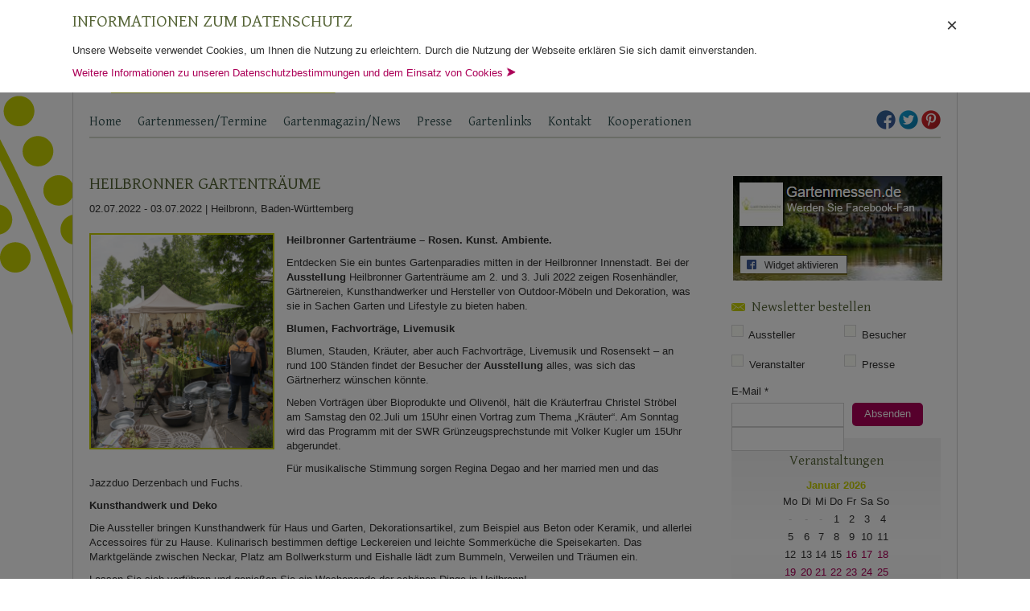

--- FILE ---
content_type: text/html; charset=UTF-8
request_url: https://www.gartenmessen.de/gartenmessen/baden-wuerttemberg/heilbronner-gartentraeume-2022/
body_size: 13471
content:
<!doctype html>
<html lang="de-DE">
	<head>

		<title>Heilbronner Gartenträume </title>
		<meta http-equiv="Content-Type" content="text/html; charset=utf-8" />

		<!-- cms -->

		<meta name='robots' content='max-image-preview:large' />
		
		<!-- This site is optimized with the Yoast SEO plugin v9.0.3 - https://yoast.com/wordpress/plugins/seo/ -->
		<meta name="description" content="Heilbronner Gartenträume: Details zu dieser Gartenveranstaltung finden Aussteller und Besucher auf Gartenmessen.de - jetzt hier auf der Seite informieren!"/>
		<link rel="canonical" href="https://www.gartenmessen.de/gartenmessen/baden-wuerttemberg/heilbronner-gartentraeume-2022/" />
		<meta property="og:locale" content="de_DE" />
		<meta property="og:type" content="article" />
		<meta property="og:title" content="Rosen Kunst Ambiente" />
		<meta property="og:description" content="Das erwartet Euch auf den Gartenträumen..." />
		<meta property="og:url" content="https://www.gartenmessen.de/gartenmessen/baden-wuerttemberg/heilbronner-gartentraeume-2022/" />
		<meta property="og:site_name" content="Gartenmessen" />
		<meta property="article:publisher" content="https://www.facebook.com/Gartenmessen" />
		<meta property="fb:app_id" content="1634056543498745" />
		<meta property="og:image" content="https://www.gartenmessen.de/wp-content/uploads/2013/08/Heilbronner-Rosenmarkt_2017_jh_279-683x1024.jpg" />
		<script type='application/ld+json'>{"@context":"https:\/\/schema.org","@type":"BreadcrumbList","itemListElement":[{"@type":"ListItem","position":1,"item":{"@id":"https:\/\/www.gartenmessen.de\/","name":"Gartenfestivals"}},{"@type":"ListItem","position":2,"item":{"@id":"https:\/\/www.gartenmessen.de\/gartenmessen\/","name":"Veranstaltungen"}},{"@type":"ListItem","position":3,"item":{"@id":"https:\/\/www.gartenmessen.de\/gartenmessen\/baden-wuerttemberg\/heilbronner-gartentraeume-2022\/","name":"Heilbronner Gartentr\u00e4ume"}}]}</script>
		<!-- / Yoast SEO plugin. -->
		
		<link rel="alternate" type="application/rss+xml" title="Gartenmessen &raquo; Heilbronner Gartenträume Kommentar-Feed" href="https://www.gartenmessen.de/gartenmessen/baden-wuerttemberg/heilbronner-gartentraeume-2022/feed/" />
				<!-- This site uses the Google Analytics by MonsterInsights plugin v8.5.3 - Using Analytics tracking - https://www.monsterinsights.com/ -->
									<script src="//www.googletagmanager.com/gtag/js?id=G-41DWWBZ2JK"  data-cfasync="false" data-wpfc-render="false" type="text/javascript" async></script>
					<script data-cfasync="false" data-wpfc-render="false" type="text/javascript">
						var mi_version = '8.5.3';
						var mi_track_user = true;
						var mi_no_track_reason = '';
						
										var disableStrs = [
												'ga-disable-G-41DWWBZ2JK',
																];
		
						/* Function to detect opted out users */
						function __gtagTrackerIsOptedOut() {
							for ( var index = 0; index < disableStrs.length; index++ ) {
								if ( document.cookie.indexOf( disableStrs[ index ] + '=true' ) > -1 ) {
									return true;
								}
							}
		
							return false;
						}
		
						/* Disable tracking if the opt-out cookie exists. */
						if ( __gtagTrackerIsOptedOut() ) {
							for ( var index = 0; index < disableStrs.length; index++ ) {
								window[ disableStrs[ index ] ] = true;
							}
						}
		
						/* Opt-out function */
						function __gtagTrackerOptout() {
							for ( var index = 0; index < disableStrs.length; index++ ) {
								document.cookie = disableStrs[ index ] + '=true; expires=Thu, 31 Dec 2099 23:59:59 UTC; path=/';
								window[ disableStrs[ index ] ] = true;
							}
						}
		
						if ( 'undefined' === typeof gaOptout ) {
							function gaOptout() {
								__gtagTrackerOptout();
							}
						}
										window.dataLayer = window.dataLayer || [];
		
						window.MonsterInsightsDualTracker = {
							helpers: {},
							trackers: {},
						};
						if ( mi_track_user ) {
							function __gtagDataLayer() {
								dataLayer.push( arguments );
							}
		
							function __gtagTracker( type, name, parameters ) {
								if (!parameters) {
									parameters = {};
								}
		
								if (parameters.send_to) {
									__gtagDataLayer.apply( null, arguments );
									return;
								}
		
								if ( type === 'event' ) {
																	parameters.send_to = monsterinsights_frontend.v4_id;
										var hookName = name;
										if ( typeof parameters[ 'event_category' ] !== 'undefined' ) {
											hookName = parameters[ 'event_category' ] + ':' + name;
										}
		
										if ( typeof MonsterInsightsDualTracker.trackers[ hookName ] !== 'undefined' ) {
											MonsterInsightsDualTracker.trackers[ hookName ]( parameters );
										} else {
											__gtagDataLayer( 'event', name, parameters );
										}
									
															} else {
									__gtagDataLayer.apply( null, arguments );
								}
							}
							__gtagTracker( 'js', new Date() );
							__gtagTracker( 'set', {
								'developer_id.dZGIzZG' : true,
													} );
												__gtagTracker( 'config', 'G-41DWWBZ2JK', {"forceSSL":"true","anonymize_ip":"true"} );
																	window.gtag = __gtagTracker;											(function () {
									/* https://developers.google.com/analytics/devguides/collection/analyticsjs/ */
									/* ga and __gaTracker compatibility shim. */
									var noopfn = function () {
										return null;
									};
									var newtracker = function () {
										return new Tracker();
									};
									var Tracker = function () {
										return null;
									};
									var p = Tracker.prototype;
									p.get = noopfn;
									p.set = noopfn;
									p.send = function (){
										var args = Array.prototype.slice.call(arguments);
										args.unshift( 'send' );
										__gaTracker.apply(null, args);
									};
									var __gaTracker = function () {
										var len = arguments.length;
										if ( len === 0 ) {
											return;
										}
										var f = arguments[len - 1];
										if ( typeof f !== 'object' || f === null || typeof f.hitCallback !== 'function' ) {
											if ( 'send' === arguments[0] ) {
												var hitConverted, hitObject = false, action;
												if ( 'event' === arguments[1] ) {
													if ( 'undefined' !== typeof arguments[3] ) {
														hitObject = {
															'eventAction': arguments[3],
															'eventCategory': arguments[2],
															'eventLabel': arguments[4],
															'value': arguments[5] ? arguments[5] : 1,
														}
													}
												}
												if ( 'pageview' === arguments[1] ) {
													if ( 'undefined' !== typeof arguments[2] ) {
														hitObject = {
															'eventAction': 'page_view',
															'page_path' : arguments[2],
														}
													}
												}
												if ( typeof arguments[2] === 'object' ) {
													hitObject = arguments[2];
												}
												if ( typeof arguments[5] === 'object' ) {
													Object.assign( hitObject, arguments[5] );
												}
												if ( 'undefined' !== typeof arguments[1].hitType ) {
													hitObject = arguments[1];
													if ( 'pageview' === hitObject.hitType ) {
														hitObject.eventAction = 'page_view';
													}
												}
												if ( hitObject ) {
													action = 'timing' === arguments[1].hitType ? 'timing_complete' : hitObject.eventAction;
													hitConverted = mapArgs( hitObject );
													__gtagTracker( 'event', action, hitConverted );
												}
											}
											return;
										}
		
										function mapArgs( args ) {
											var arg, hit = {};
											var gaMap = {
												'eventCategory': 'event_category',
												'eventAction': 'event_action',
												'eventLabel': 'event_label',
												'eventValue': 'event_value',
												'nonInteraction': 'non_interaction',
												'timingCategory': 'event_category',
												'timingVar': 'name',
												'timingValue': 'value',
												'timingLabel': 'event_label',
												'page' : 'page_path',
												'location' : 'page_location',
												'title' : 'page_title',
											};
											for ( arg in args ) {
																						if ( ! ( ! args.hasOwnProperty(arg) || ! gaMap.hasOwnProperty(arg) ) ) {
													hit[gaMap[arg]] = args[arg];
												} else {
													hit[arg] = args[arg];
												}
											}
											return hit;
										}
		
										try {
											f.hitCallback();
										} catch ( ex ) {
										}
									};
									__gaTracker.create = newtracker;
									__gaTracker.getByName = newtracker;
									__gaTracker.getAll = function () {
										return [];
									};
									__gaTracker.remove = noopfn;
									__gaTracker.loaded = true;
									window['__gaTracker'] = __gaTracker;
								})();
											} else {
												console.log( "" );
							( function () {
									function __gtagTracker() {
										return null;
									}
									window['__gtagTracker'] = __gtagTracker;
									window['gtag'] = __gtagTracker;
							} )();
											}
					</script>
						<!-- / Google Analytics by MonsterInsights -->
				<link rel='stylesheet' id='validate-engine-css-css'  href='https://www.gartenmessen.de/wp-content/plugins/wysija-newsletters/css/validationEngine.jquery.css?ver=2.21' type='text/css' media='all' />
		<link rel='stylesheet' id='wp-block-library-css'  href='https://www.gartenmessen.de/wp-includes/css/dist/block-library/style.min.css?ver=6.0' type='text/css' media='all' />
		<style id='global-styles-inline-css' type='text/css'>
		body{--wp--preset--color--black: #000000;--wp--preset--color--cyan-bluish-gray: #abb8c3;--wp--preset--color--white: #ffffff;--wp--preset--color--pale-pink: #f78da7;--wp--preset--color--vivid-red: #cf2e2e;--wp--preset--color--luminous-vivid-orange: #ff6900;--wp--preset--color--luminous-vivid-amber: #fcb900;--wp--preset--color--light-green-cyan: #7bdcb5;--wp--preset--color--vivid-green-cyan: #00d084;--wp--preset--color--pale-cyan-blue: #8ed1fc;--wp--preset--color--vivid-cyan-blue: #0693e3;--wp--preset--color--vivid-purple: #9b51e0;--wp--preset--gradient--vivid-cyan-blue-to-vivid-purple: linear-gradient(135deg,rgba(6,147,227,1) 0%,rgb(155,81,224) 100%);--wp--preset--gradient--light-green-cyan-to-vivid-green-cyan: linear-gradient(135deg,rgb(122,220,180) 0%,rgb(0,208,130) 100%);--wp--preset--gradient--luminous-vivid-amber-to-luminous-vivid-orange: linear-gradient(135deg,rgba(252,185,0,1) 0%,rgba(255,105,0,1) 100%);--wp--preset--gradient--luminous-vivid-orange-to-vivid-red: linear-gradient(135deg,rgba(255,105,0,1) 0%,rgb(207,46,46) 100%);--wp--preset--gradient--very-light-gray-to-cyan-bluish-gray: linear-gradient(135deg,rgb(238,238,238) 0%,rgb(169,184,195) 100%);--wp--preset--gradient--cool-to-warm-spectrum: linear-gradient(135deg,rgb(74,234,220) 0%,rgb(151,120,209) 20%,rgb(207,42,186) 40%,rgb(238,44,130) 60%,rgb(251,105,98) 80%,rgb(254,248,76) 100%);--wp--preset--gradient--blush-light-purple: linear-gradient(135deg,rgb(255,206,236) 0%,rgb(152,150,240) 100%);--wp--preset--gradient--blush-bordeaux: linear-gradient(135deg,rgb(254,205,165) 0%,rgb(254,45,45) 50%,rgb(107,0,62) 100%);--wp--preset--gradient--luminous-dusk: linear-gradient(135deg,rgb(255,203,112) 0%,rgb(199,81,192) 50%,rgb(65,88,208) 100%);--wp--preset--gradient--pale-ocean: linear-gradient(135deg,rgb(255,245,203) 0%,rgb(182,227,212) 50%,rgb(51,167,181) 100%);--wp--preset--gradient--electric-grass: linear-gradient(135deg,rgb(202,248,128) 0%,rgb(113,206,126) 100%);--wp--preset--gradient--midnight: linear-gradient(135deg,rgb(2,3,129) 0%,rgb(40,116,252) 100%);--wp--preset--duotone--dark-grayscale: url('#wp-duotone-dark-grayscale');--wp--preset--duotone--grayscale: url('#wp-duotone-grayscale');--wp--preset--duotone--purple-yellow: url('#wp-duotone-purple-yellow');--wp--preset--duotone--blue-red: url('#wp-duotone-blue-red');--wp--preset--duotone--midnight: url('#wp-duotone-midnight');--wp--preset--duotone--magenta-yellow: url('#wp-duotone-magenta-yellow');--wp--preset--duotone--purple-green: url('#wp-duotone-purple-green');--wp--preset--duotone--blue-orange: url('#wp-duotone-blue-orange');--wp--preset--font-size--small: 13px;--wp--preset--font-size--medium: 20px;--wp--preset--font-size--large: 36px;--wp--preset--font-size--x-large: 42px;}.has-black-color{color: var(--wp--preset--color--black) !important;}.has-cyan-bluish-gray-color{color: var(--wp--preset--color--cyan-bluish-gray) !important;}.has-white-color{color: var(--wp--preset--color--white) !important;}.has-pale-pink-color{color: var(--wp--preset--color--pale-pink) !important;}.has-vivid-red-color{color: var(--wp--preset--color--vivid-red) !important;}.has-luminous-vivid-orange-color{color: var(--wp--preset--color--luminous-vivid-orange) !important;}.has-luminous-vivid-amber-color{color: var(--wp--preset--color--luminous-vivid-amber) !important;}.has-light-green-cyan-color{color: var(--wp--preset--color--light-green-cyan) !important;}.has-vivid-green-cyan-color{color: var(--wp--preset--color--vivid-green-cyan) !important;}.has-pale-cyan-blue-color{color: var(--wp--preset--color--pale-cyan-blue) !important;}.has-vivid-cyan-blue-color{color: var(--wp--preset--color--vivid-cyan-blue) !important;}.has-vivid-purple-color{color: var(--wp--preset--color--vivid-purple) !important;}.has-black-background-color{background-color: var(--wp--preset--color--black) !important;}.has-cyan-bluish-gray-background-color{background-color: var(--wp--preset--color--cyan-bluish-gray) !important;}.has-white-background-color{background-color: var(--wp--preset--color--white) !important;}.has-pale-pink-background-color{background-color: var(--wp--preset--color--pale-pink) !important;}.has-vivid-red-background-color{background-color: var(--wp--preset--color--vivid-red) !important;}.has-luminous-vivid-orange-background-color{background-color: var(--wp--preset--color--luminous-vivid-orange) !important;}.has-luminous-vivid-amber-background-color{background-color: var(--wp--preset--color--luminous-vivid-amber) !important;}.has-light-green-cyan-background-color{background-color: var(--wp--preset--color--light-green-cyan) !important;}.has-vivid-green-cyan-background-color{background-color: var(--wp--preset--color--vivid-green-cyan) !important;}.has-pale-cyan-blue-background-color{background-color: var(--wp--preset--color--pale-cyan-blue) !important;}.has-vivid-cyan-blue-background-color{background-color: var(--wp--preset--color--vivid-cyan-blue) !important;}.has-vivid-purple-background-color{background-color: var(--wp--preset--color--vivid-purple) !important;}.has-black-border-color{border-color: var(--wp--preset--color--black) !important;}.has-cyan-bluish-gray-border-color{border-color: var(--wp--preset--color--cyan-bluish-gray) !important;}.has-white-border-color{border-color: var(--wp--preset--color--white) !important;}.has-pale-pink-border-color{border-color: var(--wp--preset--color--pale-pink) !important;}.has-vivid-red-border-color{border-color: var(--wp--preset--color--vivid-red) !important;}.has-luminous-vivid-orange-border-color{border-color: var(--wp--preset--color--luminous-vivid-orange) !important;}.has-luminous-vivid-amber-border-color{border-color: var(--wp--preset--color--luminous-vivid-amber) !important;}.has-light-green-cyan-border-color{border-color: var(--wp--preset--color--light-green-cyan) !important;}.has-vivid-green-cyan-border-color{border-color: var(--wp--preset--color--vivid-green-cyan) !important;}.has-pale-cyan-blue-border-color{border-color: var(--wp--preset--color--pale-cyan-blue) !important;}.has-vivid-cyan-blue-border-color{border-color: var(--wp--preset--color--vivid-cyan-blue) !important;}.has-vivid-purple-border-color{border-color: var(--wp--preset--color--vivid-purple) !important;}.has-vivid-cyan-blue-to-vivid-purple-gradient-background{background: var(--wp--preset--gradient--vivid-cyan-blue-to-vivid-purple) !important;}.has-light-green-cyan-to-vivid-green-cyan-gradient-background{background: var(--wp--preset--gradient--light-green-cyan-to-vivid-green-cyan) !important;}.has-luminous-vivid-amber-to-luminous-vivid-orange-gradient-background{background: var(--wp--preset--gradient--luminous-vivid-amber-to-luminous-vivid-orange) !important;}.has-luminous-vivid-orange-to-vivid-red-gradient-background{background: var(--wp--preset--gradient--luminous-vivid-orange-to-vivid-red) !important;}.has-very-light-gray-to-cyan-bluish-gray-gradient-background{background: var(--wp--preset--gradient--very-light-gray-to-cyan-bluish-gray) !important;}.has-cool-to-warm-spectrum-gradient-background{background: var(--wp--preset--gradient--cool-to-warm-spectrum) !important;}.has-blush-light-purple-gradient-background{background: var(--wp--preset--gradient--blush-light-purple) !important;}.has-blush-bordeaux-gradient-background{background: var(--wp--preset--gradient--blush-bordeaux) !important;}.has-luminous-dusk-gradient-background{background: var(--wp--preset--gradient--luminous-dusk) !important;}.has-pale-ocean-gradient-background{background: var(--wp--preset--gradient--pale-ocean) !important;}.has-electric-grass-gradient-background{background: var(--wp--preset--gradient--electric-grass) !important;}.has-midnight-gradient-background{background: var(--wp--preset--gradient--midnight) !important;}.has-small-font-size{font-size: var(--wp--preset--font-size--small) !important;}.has-medium-font-size{font-size: var(--wp--preset--font-size--medium) !important;}.has-large-font-size{font-size: var(--wp--preset--font-size--large) !important;}.has-x-large-font-size{font-size: var(--wp--preset--font-size--x-large) !important;}
		</style>
		<link rel='stylesheet' id='fancybox-for-wp-css'  href='https://www.gartenmessen.de/wp-content/plugins/fancybox-for-wordpress/assets/css/fancybox.css?ver=1.3.4' type='text/css' media='all' />
		<link rel='stylesheet' id='wp-seo-paginate-css'  href='https://www.gartenmessen.de/wp-content/plugins/wp-seo-paginate/wp-seo-paginate.css?ver=2.1' type='text/css' media='screen' />
		<script type='text/javascript' src='//ajax.googleapis.com/ajax/libs/jquery/1.10.2/jquery.min.js?ver=1.10.2' id='jquery-js'></script>
		<script type='text/javascript' src='https://www.gartenmessen.de/wp-content/plugins/google-analytics-for-wordpress/assets/js/frontend-gtag.min.js?ver=8.5.3' id='monsterinsights-frontend-script-js'></script>
		<script data-cfasync="false" data-wpfc-render="false" type="text/javascript" id='monsterinsights-frontend-script-js-extra'>/* <![CDATA[ */
		var monsterinsights_frontend = {"js_events_tracking":"true","download_extensions":"doc,pdf,ppt,zip,xls,docx,pptx,xlsx","inbound_paths":"[]","home_url":"https:\/\/www.gartenmessen.de","hash_tracking":"false","ua":"","v4_id":"G-41DWWBZ2JK"};/* ]]> */
		</script>
		<script type='text/javascript' src='https://www.gartenmessen.de/wp-content/plugins/fancybox-for-wordpress/assets/js/jquery.fancybox.js?ver=1.3.4' id='fancybox-for-wp-js'></script>
		<meta name="generator" content="WordPress 6.0" />
		<link rel='shortlink' href='https://www.gartenmessen.de/?p=26090' />
		<link rel="shortcut icon" href="https://www.gartenmessen.de/wp-content/uploads/2013/12/favicon2.ico"/>
		
		<!-- Fancybox for WordPress v3.3.3 -->
		<style type="text/css">
			.fancybox-slide--image .fancybox-content{background-color: #FFFFFF}div.fancybox-caption{display:none !important;}
			
			img.fancybox-image{border-width:10px;border-color:#FFFFFF;border-style:solid;}
			div.fancybox-bg{background-color:rgba(102,102,102,0.3);opacity:1 !important;}div.fancybox-content{border-color:#FFFFFF}
			div#fancybox-title{background-color:#FFFFFF}
			div.fancybox-content{background-color:#FFFFFF}
			div#fancybox-title-inside{color:#333333}
			
			
			
			div.fancybox-caption p.caption-title{display:inline-block}
			div.fancybox-caption p.caption-title{font-size:14px}
			div.fancybox-caption p.caption-title{color:#333333}
			div.fancybox-caption {color:#333333}div.fancybox-caption p.caption-title {background:#fff; width:auto;padding:10px 30px;}div.fancybox-content p.caption-title{color:#333333;margin: 0;padding: 5px 0;}body.fancybox-active .fancybox-container .fancybox-stage .fancybox-content .fancybox-close-small{display:block;}
		</style><script type="text/javascript">
			jQuery(function () {
		
				var mobileOnly = false;
				
				if (mobileOnly) {
					return;
				}
		
				jQuery.fn.getTitle = function () { // Copy the title of every IMG tag and add it to its parent A so that fancybox can show titles
					var arr = jQuery("a[data-fancybox]");
											jQuery.each(arr, function() {
												var title = jQuery(this).children("img").attr("title");
												 var caption = jQuery(this).next("figcaption").html();
		                                        if(caption && title){jQuery(this).attr("title",title+" " + caption)}else if(title){ jQuery(this).attr("title",title);}else if(caption){jQuery(this).attr("title",caption);}
											});			}
		
				// Supported file extensions
		
						var thumbnails = jQuery("a:has(img)").not(".nolightbox").not('.envira-gallery-link').not('.ngg-simplelightbox').filter(function () {
					return /\.(jpe?g|png|gif|mp4|webp|bmp|pdf)(\?[^/]*)*$/i.test(jQuery(this).attr('href'))
				});
				
		
				// Add data-type iframe for links that are not images or videos.
				var iframeLinks = jQuery('.fancyboxforwp').filter(function () {
					return !/\.(jpe?g|png|gif|mp4|webp|bmp|pdf)(\?[^/]*)*$/i.test(jQuery(this).attr('href'))
				}).filter(function () {
					return !/vimeo|youtube/i.test(jQuery(this).attr('href'))
				});
				iframeLinks.attr({"data-type": "iframe"}).getTitle();
		
						/* Custom Expression */
				jQuery(".fancyme").addClass("fancybox").attr("data-fancybox","fancybox").getTitle();		
				// Call fancybox and apply it on any link with a rel atribute that starts with "fancybox", with the options set on the admin panel
				jQuery("a.fancyboxforwp").fancyboxforwp({
					loop: false,
					smallBtn: true,
					zoomOpacity: "auto",
					animationEffect: "fade",
					animationDuration: 500,
					transitionEffect: "fade",
					transitionDuration: "300",
					overlayShow: true,
					overlayOpacity: "0.3",
					titleShow: true,
					titlePosition: "inside",
					keyboard: true,
					showCloseButton: true,
					arrows: true,
					clickContent:false,
					clickSlide: "close",
					mobile: {
						clickContent: function (current, event) {
							return current.type === "image" ? "toggleControls" : false;
						},
						clickSlide: function (current, event) {
							return current.type === "image" ? "close" : "close";
						},
					},
					wheel: false,
					toolbar: true,
					preventCaptionOverlap: true,
					onInit: function() { },			onDeactivate
			: function() { },		beforeClose: function() { },			afterShow: function(instance) { jQuery( ".fancybox-image" ).on("click", function( ){ ( instance.isScaledDown() ) ? instance.scaleToActual() : instance.scaleToFit() }) },				afterClose: function() { },					caption : function( instance, item ) {var title ="";if("undefined" != typeof jQuery(this).context ){var title = jQuery(this).context.title;} else { var title = ("undefined" != typeof jQuery(this).attr("title")) ? jQuery(this).attr("title") : false;}var caption = jQuery(this).data('caption') || '';if ( item.type === 'image' && title.length ) {caption = (caption.length ? caption + '<br />' : '') + '<p class="caption-title">'+title+'</p>' ;}return caption;},
				afterLoad : function( instance, current ) {current.$content.append('<div class=\"fancybox-custom-caption inside-caption\" style=\" position: absolute;left:0;right:0;color:#000;margin:0 auto;bottom:0;text-align:center;background-color:#FFFFFF \">' + current.opts.caption + '</div>');},
					})
				;
		
					})
		</script>
		<!-- END Fancybox for WordPress -->
		
		<!-- /cms -->
		<meta name="viewport" content="width=device-width, initial-scale=1.0">
		<meta http-equiv="Content-Language" content="de-DE" />
		<meta name="Language" content="german" />
		<meta name="Distribution" content="Global" />

		<!-- jQuery -->
		<!--<script type="text/javascript" src="//ajax.googleapis.com/ajax/libs/jquery/1.10.2/jquery.min.js"></script>-->
		<script type="text/javascript" src="https://www.gartenmessen.de/wp-content/themes/gartenmessen_ch/js/fancybox/lib/jquery.mousewheel-3.0.6.pack.js"></script>

		<!-- Bootstrap -->
		<link rel="stylesheet" type="text/css" href="https://www.gartenmessen.de/wp-content/themes/gartenmessen_ch/css/bootstrap.min.css" />
		<script type="text/javascript" src="https://www.gartenmessen.de/wp-content/themes/gartenmessen_ch/js/bootstrap.min.js"></script>

		<!-- Modernizr -->
		<script type="text/javascript" src="https://www.gartenmessen.de/wp-content/themes/gartenmessen_ch/js/modernizr.js"></script>

		<link href='https://www.gartenmessen.de/wp-content/uploads/dsgvo-webfonts/5feb85c5f42aa8ed60a909109030ccc8.css' rel='stylesheet' type='text/css' />
		<link href='https://www.gartenmessen.de/wp-content/uploads/dsgvo-webfonts/70b2bf6dd90a0f45c18ec337dff8da8f.css' rel='stylesheet' type='text/css' />

		<!-- Theme Style CSS -->
		<link rel="stylesheet" type="text/css" href="https://www.gartenmessen.de/wp-content/themes/gartenmessen_ch/style.css?20180523111332" />


		<!-- Generated by OpenX 2.8.10 -->
		<!--<script type='text/javascript' src='https://ads.testroom-service.de/www/delivery/spcjs.php?id=2&amp;charset=UTF-8'></script>-->

		<meta name="verification" content="f715893321a223384d2c778d565ed156" />

		<link rel="stylesheet" type="text/css" href="https://www.gartenmessen.de/wp-content/themes/gartenmessen_ch/print.css" media="print" />

	</head>
	<body data-rsssl=1>
		<script type="text/javascript">

		  (function(i,s,o,g,r,a,m){i['GoogleAnalyticsObject']=r;i[r]=i[r]||function(){
		  (i[r].q=i[r].q||[]).push(arguments)},i[r].l=1*new Date();a=s.createElement(o),
		  m=s.getElementsByTagName(o)[0];a.async=1;a.src=g;m.parentNode.insertBefore(a,m)
		  })(window,document,'script','//www.google-analytics.com/analytics.js','ga');

		  ga('create', 'UA-46489742-1', 'gartenmessen.de');
		  ga('set', 'anonymizeIp', true);
		  ga('send', 'pageview');


		  jQuery(document).ready(function(){
			  jQuery(window).resize(function(e){
				  if (jQuery(window).innerWidth()>840) { jQuery("#burger").removeClass("visible"); }
				  if (jQuery(window).innerWidth()<=840) { jQuery("#burger").removeClass("visible"); }
			  });
			  jQuery("#burger").bind("click",function(e){ jQuery("#main_navi").addClass("visible"); jQuery("html,body").animate({ scrollTop:0 }); }); //toggleClass , jQuery("#main_navi").offset().top
		  });

		  $ = jQuery.noConflict();

		</script>
		<div class="wrapper" id="wrapper">
			<div id="header">
				<div id="burger" class="noselect"><div style="height:35px;">&#160;</div>Navigation</div>
				<a id="logo" href="https://www.gartenmessen.de/">
					<img src="https://www.gartenmessen.de/wp-content/themes/gartenmessen_ch/images/logo.png" alt="Gartenmessen, Gartenfestivals" />
				</a>

				<div id="banner_header_468_60" class="banner"><div class='bannerplace header_banner' style=""><a rel="nofollow" style="outline:none;" href="https://www.gartenmessen.de/partner-link/neuwied-header-startseite-rotierend/" target="_blank"></a></div></div>
				<div class="clearBoth">&#160;</div>
			</div>
			<nav id="navigation">
										<div style="float:right; margin-top:7px;" id="social_links_header">
							<a title="Facebook" href="https://www.facebook.com/Gartenmessen" target="_blank"><img style="border:none; outline:0;" src="https://www.gartenmessen.de/wp-content/themes/gartenmessen_ch/images/social_icons/facebook-24x24.png" /></a>
							<a title="Twitter" href="https://twitter.com/gartenmessen" target="_blank"><img style="border:none; outline:0;" src="https://www.gartenmessen.de/wp-content/themes/gartenmessen_ch/images/social_icons/twitter-24x24.png" /></a>
							<a title="Pinterest" href="https://www.pinterest.com/gartenmessende/" target="_blank"><img style="border:none; outline:0;" src="https://www.gartenmessen.de/wp-content/themes/gartenmessen_ch/images/social_icons/pinterest-24x24.png" /></a>

						</div>
										<div id="main_navi_div" class="menu-header-menue-container"><ul id="main_navi" class="menu"><li id="menu-item-10" class="menu-item menu-item-type-post_type menu-item-object-page menu-item-home menu-item-10"><a href="https://www.gartenmessen.de/">Home</a></li>
<li id="menu-item-67" class="menu-item menu-item-type-custom menu-item-object-custom menu-item-has-children menu-item-67"><a href="/gartenmessen/">Gartenmessen/Termine</a>
<ul class="sub-menu">
	<li id="menu-item-1075" class="menu-item menu-item-type-post_type menu-item-object-page menu-item-1075"><a href="https://www.gartenmessen.de/jahreskalender/">Jahreskalender für alle Gartenmessen</a></li>
	<li id="menu-item-1076" class="menu-item menu-item-type-post_type menu-item-object-page menu-item-1076"><a href="https://www.gartenmessen.de/gartenmessen-archiv/">Gartenmessen-Archiv</a></li>
</ul>
</li>
<li id="menu-item-26" class="menu-item menu-item-type-taxonomy menu-item-object-category menu-item-has-children menu-item-26"><a href="https://www.gartenmessen.de/news/">Gartenmagazin/News</a>
<ul class="sub-menu">
	<li id="menu-item-2273" class="menu-item menu-item-type-taxonomy menu-item-object-category menu-item-2273"><a href="https://www.gartenmessen.de/news/gartenveranstaltung-wochendtipps/">Gartenveranstaltung? Wochenendtipps!</a></li>
	<li id="menu-item-1974" class="menu-item menu-item-type-taxonomy menu-item-object-category menu-item-1974"><a href="https://www.gartenmessen.de/news/gartenveranstaltung-im-portrait/">Gartenveranstaltung im Portrait</a></li>
	<li id="menu-item-2470" class="menu-item menu-item-type-taxonomy menu-item-object-category menu-item-2470"><a href="https://www.gartenmessen.de/news/garten-special/">Garten &#8211; Special</a></li>
	<li id="menu-item-27" class="menu-item menu-item-type-taxonomy menu-item-object-category menu-item-27"><a href="https://www.gartenmessen.de/news/aktuelles/">Aktuelles &#8211; Gartentipps und Gartenveranstaltungen</a></li>
	<li id="menu-item-29" class="menu-item menu-item-type-taxonomy menu-item-object-category menu-item-29"><a href="https://www.gartenmessen.de/news/rueckblick/">Rückblick &#8211; Gartentipps und Gartentage</a></li>
	<li id="menu-item-28" class="menu-item menu-item-type-taxonomy menu-item-object-category menu-item-28"><a href="https://www.gartenmessen.de/news/ratgeber/">Ratgeber &#8211; Garten</a></li>
</ul>
</li>
<li id="menu-item-24" class="menu-item menu-item-type-post_type menu-item-object-page menu-item-24"><a href="https://www.gartenmessen.de/pressebereich/">Presse</a></li>
<li id="menu-item-23" class="menu-item menu-item-type-post_type menu-item-object-page menu-item-23"><a href="https://www.gartenmessen.de/gartenlinks/">Gartenlinks</a></li>
<li id="menu-item-1271" class="menu-item menu-item-type-custom menu-item-object-custom menu-item-1271"><a href="/kontakt/?subject=Kontaktaufnahme">Kontakt</a></li>
<li id="menu-item-4114" class="menu-item menu-item-type-post_type menu-item-object-page menu-item-4114"><a href="https://www.gartenmessen.de/kooperationen/">Kooperationen</a></li>
</ul></div>			</nav>
			<div class="clearBoth" style="margin-bottom: 5px; height:20px;">&#160;</div>

			<section id="body">
	<article id="page_content" itemscope itemtype="http://data-vocabulary.org/Event">

		<h1 itemprop="summary">Heilbronner Gartenträume</h1> <time style="display:inline;" itemprop="startDate" datetime="2022-07-02">02.07.2022</time> - <time style="display:inline;" itemprop="endDate" datetime="2022-07-03">03.07.2022</time> |
					<span class="place" itemprop="location"><span itemprop="locality">Heilbronn</span>, <span  itemprop="region">Baden-Württemberg</span></span>
					<hr class="clearBoth" />
		<img itemprop="photo" class="greenBorder floatLeft iPhoneNoFloat iPhoneCenter marginFloatLeft SingleTitle" style="width:230px;" src="https://www.gartenmessen.de/wp-content/themes/gartenmessen_ch/timthumb.php?src=https%3A%2F%2Fwww.gartenmessen.de%2Fwp-content%2Fuploads%2F2019%2F10%2FHeilbronner-Gartentr%C3%A4ume_2019_jh_79.jpg&amp;q=100&amp;w=230&amp;h=270&amp;=.jpg" alt="Heilbronner Gartenträume" />		<div>
			<span itemprop="description"><p><strong>Heilbronner Gartenträume – Rosen. Kunst. Ambiente.</strong></p>
<p>Entdecken Sie ein buntes Gartenparadies mitten in der Heilbronner Innenstadt. Bei der <b>Ausstellung</b> Heilbronner Gartenträume am 2. und 3. Juli 2022 zeigen Rosenhändler, Gärtnereien, Kunsthandwerker und Hersteller von Outdoor-Möbeln und Dekoration, was sie in Sachen Garten und Lifestyle zu bieten haben.</p>
<p><b>Blumen, Fachvorträge, Livemusik</b></p>
<p>Blumen, Stauden, Kräuter, aber auch Fachvorträge, Livemusik und Rosensekt – an rund 100 Ständen findet der Besucher der <b>Ausstellung</b> alles, was sich das Gärtnerherz wünschen könnte.</p>
<p>Neben Vorträgen über Bioprodukte und Olivenöl, hält die Kräuterfrau Christel Ströbel am Samstag den 02.Juli um 15Uhr einen Vortrag zum Thema „Kräuter“. Am Sonntag wird das Programm mit der SWR Grünzeugsprechstunde mit Volker Kugler um 15Uhr abgerundet.</p>
<p>Für musikalische Stimmung sorgen Regina Degao and her married men und das Jazzduo Derzenbach und Fuchs.</p>
<p><b>Kunsthandwerk und Deko</b></p>
<p>Die Aussteller bringen Kunsthandwerk für Haus und Garten, Dekorationsartikel, zum Beispiel aus Beton oder Keramik, und allerlei Accessoires für zu Hause. Kulinarisch bestimmen deftige Leckereien und leichte Sommerküche die Speisekarten. Das Marktgelände zwischen Neckar, Platz am Bollwerksturm und Eishalle lädt zum Bummeln, Verweilen und Träumen ein.</p>
<p>Lassen Sie sich verführen und genießen Sie ein Wochenende der schönen Dinge in Heilbronn!</p>
<p>Gartenmessen.de wünscht allen großen und kleinen Gästen eine wundervolle Zeit auf der Veranstaltung Heilbronner Gartenträume!</p>
<p>Bitte beachten Sie: Die Bildrechte liegen beim Veranstalter.</p>
<div class="clearBoth"></div><hr /><div class="singleGallery"><a class="fancyme" href="https://www.gartenmessen.de/wp-content/themes/gartenmessen_ch/timthumb.php?src=https%3A%2F%2Fwww.gartenmessen.de%2Fwp-content%2Fuploads%2F2019%2F10%2FHeilbronner-Gartentr%C3%A4ume_2019_jh_02.jpg&amp;q=100&amp;&amp;h=600&amp;=.jpg"><img alt="Heilbronner Gartenträume 1" style="max-width:250px;" class="greenBorder marginFloatLeft" src="https://www.gartenmessen.de/wp-content/themes/gartenmessen_ch/timthumb.php?src=https%3A%2F%2Fwww.gartenmessen.de%2Fwp-content%2Fuploads%2F2019%2F10%2FHeilbronner-Gartentr%C3%A4ume_2019_jh_02.jpg&amp;q=100&amp;w=74&amp;h=74&amp;=.jpg" /></a><a class="fancyme" href="https://www.gartenmessen.de/wp-content/themes/gartenmessen_ch/timthumb.php?src=https%3A%2F%2Fwww.gartenmessen.de%2Fwp-content%2Fuploads%2F2019%2F10%2FHeilbronner-Gartentr%C3%A4ume_2019_jh_11.jpg&amp;q=100&amp;&amp;h=600&amp;=.jpg"><img alt="Heilbronner Gartenträume 2" style="max-width:250px;" class="greenBorder marginFloatLeft" src="https://www.gartenmessen.de/wp-content/themes/gartenmessen_ch/timthumb.php?src=https%3A%2F%2Fwww.gartenmessen.de%2Fwp-content%2Fuploads%2F2019%2F10%2FHeilbronner-Gartentr%C3%A4ume_2019_jh_11.jpg&amp;q=100&amp;w=74&amp;h=74&amp;=.jpg" /></a><a class="fancyme" href="https://www.gartenmessen.de/wp-content/themes/gartenmessen_ch/timthumb.php?src=https%3A%2F%2Fwww.gartenmessen.de%2Fwp-content%2Fuploads%2F2019%2F10%2FHeilbronner-Gartentr%C3%A4ume_2019_jh_23.jpg&amp;q=100&amp;&amp;h=600&amp;=.jpg"><img alt="Heilbronner Gartenträume 3" style="max-width:250px;" class="greenBorder marginFloatLeft" src="https://www.gartenmessen.de/wp-content/themes/gartenmessen_ch/timthumb.php?src=https%3A%2F%2Fwww.gartenmessen.de%2Fwp-content%2Fuploads%2F2019%2F10%2FHeilbronner-Gartentr%C3%A4ume_2019_jh_23.jpg&amp;q=100&amp;w=74&amp;h=74&amp;=.jpg" /></a><a class="fancyme" href="https://www.gartenmessen.de/wp-content/themes/gartenmessen_ch/timthumb.php?src=https%3A%2F%2Fwww.gartenmessen.de%2Fwp-content%2Fuploads%2F2019%2F10%2FHeilbronner-Gartentr%C3%A4ume_2019_jh_26.jpg&amp;q=100&amp;&amp;h=600&amp;=.jpg"><img alt="Heilbronner Gartenträume 4" style="max-width:250px;" class="greenBorder marginFloatLeft" src="https://www.gartenmessen.de/wp-content/themes/gartenmessen_ch/timthumb.php?src=https%3A%2F%2Fwww.gartenmessen.de%2Fwp-content%2Fuploads%2F2019%2F10%2FHeilbronner-Gartentr%C3%A4ume_2019_jh_26.jpg&amp;q=100&amp;w=74&amp;h=74&amp;=.jpg" /></a><a class="fancyme" href="https://www.gartenmessen.de/wp-content/themes/gartenmessen_ch/timthumb.php?src=https%3A%2F%2Fwww.gartenmessen.de%2Fwp-content%2Fuploads%2F2019%2F10%2FHeilbronner-Gartentr%C3%A4ume_2019_jh_49.jpg&amp;q=100&amp;&amp;h=600&amp;=.jpg"><img alt="Heilbronner Gartenträume 5" style="max-width:250px;" class="greenBorder marginFloatLeft" src="https://www.gartenmessen.de/wp-content/themes/gartenmessen_ch/timthumb.php?src=https%3A%2F%2Fwww.gartenmessen.de%2Fwp-content%2Fuploads%2F2019%2F10%2FHeilbronner-Gartentr%C3%A4ume_2019_jh_49.jpg&amp;q=100&amp;w=74&amp;h=74&amp;=.jpg" /></a><a class="fancyme" href="https://www.gartenmessen.de/wp-content/themes/gartenmessen_ch/timthumb.php?src=https%3A%2F%2Fwww.gartenmessen.de%2Fwp-content%2Fuploads%2F2019%2F10%2FHeilbronner-Gartentr%C3%A4ume_2019_jh_66.jpg&amp;q=100&amp;&amp;h=600&amp;=.jpg"><img alt="Heilbronner Gartenträume 6" style="max-width:250px;" class="greenBorder marginFloatLeft" src="https://www.gartenmessen.de/wp-content/themes/gartenmessen_ch/timthumb.php?src=https%3A%2F%2Fwww.gartenmessen.de%2Fwp-content%2Fuploads%2F2019%2F10%2FHeilbronner-Gartentr%C3%A4ume_2019_jh_66.jpg&amp;q=100&amp;w=74&amp;h=74&amp;=.jpg" /></a><a class="fancyme" href="https://www.gartenmessen.de/wp-content/themes/gartenmessen_ch/timthumb.php?src=https%3A%2F%2Fwww.gartenmessen.de%2Fwp-content%2Fuploads%2F2019%2F10%2FHeilbronner-Gartentr%C3%A4ume_2019_jh_70.jpg&amp;q=100&amp;&amp;h=600&amp;=.jpg"><img alt="Heilbronner Gartenträume 7" style="max-width:250px;" class="greenBorder marginFloatLeft" src="https://www.gartenmessen.de/wp-content/themes/gartenmessen_ch/timthumb.php?src=https%3A%2F%2Fwww.gartenmessen.de%2Fwp-content%2Fuploads%2F2019%2F10%2FHeilbronner-Gartentr%C3%A4ume_2019_jh_70.jpg&amp;q=100&amp;w=74&amp;h=74&amp;=.jpg" /></a><a class="fancyme" href="https://www.gartenmessen.de/wp-content/themes/gartenmessen_ch/timthumb.php?src=https%3A%2F%2Fwww.gartenmessen.de%2Fwp-content%2Fuploads%2F2019%2F10%2FHeilbronner-Gartentr%C3%A4ume_2019_jh_79.jpg&amp;q=100&amp;&amp;h=600&amp;=.jpg"><img alt="Heilbronner Gartenträume 8" style="max-width:250px;" class="greenBorder marginFloatLeft" src="https://www.gartenmessen.de/wp-content/themes/gartenmessen_ch/timthumb.php?src=https%3A%2F%2Fwww.gartenmessen.de%2Fwp-content%2Fuploads%2F2019%2F10%2FHeilbronner-Gartentr%C3%A4ume_2019_jh_79.jpg&amp;q=100&amp;w=74&amp;h=74&amp;=.jpg" /></a><div class="clearBoth"></div><hr /></div>
</span>
			<hr class="clearBoth" />
						
						<iframe class="noprint oneThird marginFloatLeft" src="https://www.gartenmessen.de/wp-content/themes/gartenmessen_ch/include/google_map.php?address=Untere Neckarstrasse, 74072 Heilbronn, Baden-Wuerttemberg" style="width:290px; height:290px;" frameborder="0"></iframe>
			<div class="oneThird marginFloatLeft" style="width:225px;" ><strong>Heilbronner Gartenträume</strong><br /><br />
			<img src="https://www.gartenmessen.de/wp-content/themes/gartenmessen_ch/images/standort.png" class="marginFloatLeft" /><span itemprop="address">Untere Neckarstraße<br />
74072 Heilbronn<br /></span>
			<hr /><strong>Öffnungszeiten</strong><br />Samstag: 11.00 bis 20.00 Uhr<br />Sonntag: 11.00 bis 18.00 Uhr<br /><hr /><strong>Eintrittspreise:</strong><br />Regulär: <em>6€, Kinder bis 12 Jahre frei</em><br />Ermäßigt: <em>4€</em><br /><br />Weitere Informationen: <a href="http://www.heilbronn-marketing.de/hn_content.asp?hmg=2xx663xx0xx0xx0&lang=01" rel="nofollow" target="_blank">hier</a><br />

			</div>

						<div class="floatLeft noprint" style="min-width:195px;">
								<a class="backgroundPink colorWhite roundedButton" href="/kontakt/?subject=zu+Ihrer+Veranstaltung+Heilbronner+Gartentr%C3%A4ume&me=Aussteller&to_mail=ghassemi%40heilbronn-marketing.de&event=Heilbronner+Gartentr%C3%A4ume">Kontaktformular für Aussteller</a>
				<br /><br />
				<a class="backgroundLime colorWhite roundedButton" href="/kontakt/?subject=zu+Ihrer+Veranstaltung+Heilbronner+Gartentr%C3%A4ume&me=Besucher&to_mail=ghassemi%40heilbronn-marketing.de&event=Heilbronner+Gartentr%C3%A4ume">Kontaktformular für Besucher</a>
			</div>
			
			<hr class="clearBoth" />

						<hr />

			<br />
<br />
<div id="banner_footer_728_90" class="banner" style="text-align:center;"><div class='bannerplace footer_banner' style=""><a rel="nofollow" style="outline:none;" href="https://www.gartenmessen.de/partner-link/blumenzwiebel-de-footer/" target="_blank"><img style="border:0; outline:none;" src="https://www.gartenmessen.de/wp-content/uploads/2014/10/blumenzwiebel.de_1.jpg" /></a></div></div>

<hr />

<div id="facebook" class="socialitem">
	<img src="https://www.gartenmessen.de/wp-content/themes/gartenmessen_ch/images/social_activator.jpg" /> Auf Facebook folgen
</div>


<div id="twitter" class="socialitem">
	<img src="https://www.gartenmessen.de/wp-content/themes/gartenmessen_ch/images/social_activator.jpg" /> Auf Twitter folgen
</div>


<div id="gplus1" class="socialitem">
	<img src="https://www.gartenmessen.de/wp-content/themes/gartenmessen_ch/images/social_activator.jpg" /> Auf Google+ folgen
</div>


<div id="gplus2" class="socialitem">
	<img src="https://www.gartenmessen.de/wp-content/themes/gartenmessen_ch/images/social_activator.jpg" /> Via Google+ empfehlen
</div>

<script type="text/javascript">
	jQuery(".socialitem").each(function(index){
		jQuery(this).css({ cursor:"pointer" });
		jQuery(this).bind("click",function(event){
			jQuery(this).load("https://www.gartenmessen.de/wp-content/themes/gartenmessen_ch/include/social/"+this.id+".php");
			jQuery(this).css({ cursor:"normal" });
		});
		/*
		jQuery(this).find("> img").bind("load",function(event){
			jQuery(this).parent().load("https://www.gartenmessen.de/wp-content/themes/gartenmessen_ch/include/social/"+jQuery(this).parent().attr("id")+".php");
			jQuery(this).parent().css({ cursor:"normal" });
		});
		*/
	});
</script>


		</div>

	</article>
</section>
<script type="text/javascript">
	var timthumb="https://www.gartenmessen.de/wp-content/themes/gartenmessen_ch/timthumb.php?q=100&src=";
</script>


			<div id="sidebar_fullwidth_float_breaker">&#160;</div>

			<section id="sidebar">
	<div class="clearBoth">&#160;</div>
	<div id="sidebar_content">
		
<script type='text/javascript'>var test={"html":"\t\t<center style=\"padding-top:25px;\">\r\n\t\t\t<div class=\"fb-page\" data-href=\"https:\/\/www.facebook.com\/gartenmessen\" data-width=\"280\" data-height=\"500\" data-small-header=\"false\" data-adapt-container-width=\"true\" data-hide-cover=\"false\" data-show-facepile=\"false\" data-show-posts=\"true\">\r\n\t\t\t\t<div class=\"fb-xfbml-parse-ignore\">\r\n\t\t\t\t\t<blockquote cite=\"https:\/\/www.facebook.com\/gartenmessen\">\r\n\t\t\t\t\t\t<a href=\"https:\/\/www.facebook.com\/gartenmessen\">Gartenmessen.de<\/a>\r\n\t\t\t\t\t<\/blockquote>\r\n\t\t\t\t<\/div>\r\n\t\t\t<\/div>\r\n\t\t<\/center>\r\n\t\t<div id=\"fb-root\"><\/div>\r\n\t\t<script>\r\n\t\t  window.fbAsyncInit = function() {\r\n\t\t    FB.init({\r\n\t\t      appId      : '1634056543498745',\r\n\t\t      xfbml      : true,\r\n\t\t      version    : 'v2.3'\r\n\t\t    });\r\n\t\t  };\r\n\r\n\t\t  (function(d, s, id){\r\n\t\t     var js, fjs = d.getElementsByTagName(s)[0];\r\n\t\t     if (d.getElementById(id)) {return;}\r\n\t\t     js = d.createElement(s); js.id = id;\r\n\t\t     js.src = \"\/\/connect.facebook.net\/de_DE\/sdk.js\";\r\n\t\t     fjs.parentNode.insertBefore(js, fjs);\r\n\t\t   }(document, 'script', 'facebook-jssdk'));\r\n\t\t<\/script>"}; </script><img style='cursor:pointer;' src="https://www.gartenmessen.de/wp-content/themes/gartenmessen_ch/images/likebox-short.png" onclick="jQuery(this).after( test.html ); jQuery(this).remove();" /><br><br>
				<div class="widget"><div class="widget_title">Newsletter bestellen</div><div class="widget_wysija_cont"><div id="msg-form-wysija-2" class="wysija-msg ajax"></div><form id="form-wysija-2" method="post" action="#wysija" class="widget_wysija">


    <p class="wysija-checkbox-paragraph"><label><input class="wysija-checkbox validate[required]" name="wysija[user_list][list_id][]" type="checkbox" value="3"  /> Aussteller</label></p>

    <p class="wysija-checkbox-paragraph"><label><input class="wysija-checkbox validate[required]" name="wysija[user_list][list_id][]" type="checkbox" value="4"  /> Besucher</label></p>

    <p class="wysija-checkbox-paragraph"><label><input class="wysija-checkbox validate[required]" name="wysija[user_list][list_id][]" type="checkbox" value="5"  /> Veranstalter</label></p>

    <p class="wysija-checkbox-paragraph"><label><input class="wysija-checkbox validate[required]" name="wysija[user_list][list_id][]" type="checkbox" value="6"  /> Presse</label></p>

<p class="wysija-paragraph">
    <label>E-Mail <span class="wysija-required">*</span></label>
    
    	<input type="text" name="wysija[user][email]" class="wysija-input validate[required,custom[email]]" title="E-Mail"  value="" />
    
    
    
    <span class="abs-req">
        <input type="text" name="wysija[user][abs][email]" class="wysija-input validated[abs][email]" value="" />
    </span>
    
</p>

<input class="wysija-submit wysija-submit-field" type="submit" value="Absenden" />

    <input type="hidden" name="form_id" value="2" />
    <input type="hidden" name="action" value="save" />
    <input type="hidden" name="controller" value="subscribers" />
    <input type="hidden" value="1" name="wysija-page" />

    
 </form></div></div>
		<div id="event_cal_ajax"></div>

		<div id="create_event">
			<div class="headline likeH1">
				Eine Veranstaltung<br />ist nicht dabei?
			</div>
			<button class="backgroundPink roundedButton noBorder colorWhite" id="veranstaltungButton" onclick="document.location.href='/neue-veranstaltung/';" style="cursor:pointer;">hier anmelden</button>

		</div>
	</div>
	<div id="banner_sidebar_160_600" class="banner"><center><div class='bannerplace sidebar_banner' style=""><a rel="nofollow" style="outline:none;" href="https://www.gartenmessen.de/partner-link/rotter-blumenzwiebeln-startseite-sidebar-rotierend/" target="_blank"><img style="border:0; outline:none;" src="https://www.gartenmessen.de/wp-content/uploads/2014/10/blumenzwiebel.de_2.jpg" /></a></div></center></div>



	<div id="sidebar_end"></div>
	<div class="clearBoth">&#160;</div>
		

</section>
<div class="clearBoth">&#160;</div>




			<div style="height:30px;">&#160;</div>

		</div><!-- /wrapper -->
			<section id="footer">
				<div class="wrapper">
					<div class="floatLeft">© 2013 - 2026 // gartenmessen.de</div>
					<div class="floatRight textRight">
						<a title="Datenschutz" rel="nofollow" href="/datenschutzerklaerung/">Datenschutz</a>
						<a title="Impressum" rel="nofollow" href="/impressum/">Impressum</a>


					</div>
					<div class="clearBoth">&#160;</div>
				</div>
			</section>
		<!-- cms -->

		<script type='text/javascript' src='https://www.gartenmessen.de/wp-content/plugins/wysija-newsletters/js/validate/languages/jquery.validationEngine-de.js?ver=2.21' id='wysija-validator-lang-js'></script>
<script type='text/javascript' src='https://www.gartenmessen.de/wp-content/plugins/wysija-newsletters/js/validate/jquery.validationEngine.js?ver=2.21' id='wysija-validator-js'></script>
<script type='text/javascript' id='wysija-front-subscribers-js-extra'>
/* <![CDATA[ */
var wysijaAJAX = {"action":"wysija_ajax","controller":"subscribers","ajaxurl":"https:\/\/www.gartenmessen.de\/wp-admin\/admin-ajax.php","loadingTrans":"Wird geladen...","is_rtl":""};
/* ]]> */
</script>
<script type='text/javascript' src='https://www.gartenmessen.de/wp-content/plugins/wysija-newsletters/js/front-subscribers.js?ver=2.21' id='wysija-front-subscribers-js'></script>

		<!-- /cms -->

<script type="text/javascript" src="https://www.gartenmessen.de/wp-content/themes/gartenmessen_ch/js/singleGallery.js"></script>
<script type="text/javascript">

//	alert(jQuery(window).width());

			/* the following javascript is only necessary if you use the readmore/readless buttons */
			var opend_more=false;
			jQuery(document).ready(function() {
				/* get the height of the fully-visible text-container */
				var texthoehe=jQuery("#a1").height();

				/* binding the more/less -actions to the buttons */
				jQuery("#more").click(function(){
					jQuery("#a1").css({ display:"block", opacity:0 }).animate({ opacity:1, height:texthoehe },1000);
					jQuery("#less").show(); jQuery(this).hide();
					opend_more=true;
				});
				jQuery("#less").click(function(){
					jQuery("#a1").animate({ height:0, opacity:0 },1000);
					jQuery("#more").show();
					setTimeout('jQuery("#a1").hide();',900);
					jQuery(this).hide();
					opend_more=false;
				});
				/* hide expanded text */

				jQuery("#a1").animate({ height:0, opacity:0 },1000);
				jQuery("#less").hide();
				setTimeout('jQuery("#more").show(); jQuery("#a1").hide(); opend_more=false;',900);
			});




jQuery("#main_navi").append("<div class=\"clearBoth\"></div>");
//	alert(jQuery(window).width());


	var touch_device=Modernizr.touch;
	//touch_device=true;
	/*if (touch_device) { alert("touch"); } else { alert("desktop"); }*/

	var dynamic_id_count=0;

	function dynamic_id (pre)
	{
		if (!pre) { pre="dynamic_"; }
		else { pre = pre + "_"; }
		dynamic_id_count++;
		return pre+dynamic_id_count;
	}

	jQuery("label").each(function(index){
		if (!this.id) { this.id=dynamic_id("label"); }
		jQuery(this).bind("click",function(event){
			jQuery("#"+this.id+" input").each(function(index){
				if (jQuery(this).prop("checked"))
					{
						jQuery(this).prop("checked",false);
					}
					else
						{
							jQuery(this).prop("checked",true);
						}
			});
		});
	});

	var counter_1=0;
	var counter_2=0;

	function the_menu()
	{
		counter_1=0;
		counter_2=0;




		if (touch_device)
		{
			jQuery("#footer").bind("click",function(event){
				jQuery("#main_navi > li > ul").css({ display:"none" });
			});
		}


		jQuery("#main_navi > li ul").css({display:"none", position:"absolute", zIndex:99999 });

		jQuery("#main_navi > li").each(function(index){
			if (!this.id)
			{
				this.id=dynamic_id("menupoint");
			}

			var untermenu=jQuery("#"+this.id+" > ul").size();
			if (untermenu>=1) { untermenu=true; } else { untermenu=false; }
			//jQuery("#"+this.id+" > a").html(jQuery("#"+this.id+" > a").html()+untermenu);
			if (untermenu)
			{
				if (!this.id)
				{
					this.id=dynamic_id("menupoint_a");
				}

				if (touch_device)
				{
					var link=jQuery("#"+this.id+" > a").attr("href");
					jQuery("#"+this.id+" > ul").prepend("<li><a href=\""+link+"\">"+"Übersicht"+"</a></li>");


					jQuery("#"+this.id+" > a").attr("href","javascript:void(0);");/*.bind("click",function(event){

						var link=jQuery(this).attr("href");
						jQuery(this).attr("href","javascript:void(0);");
						if (link!="javascript:void(0);") { setTimeout("jQuery('#"+this.id+"').attr('href','"+link+"');",500); }
					});*/
				}

				if (!touch_device)
				{
					jQuery("#"+this.id+"").bind("mouseenter",function(event){
						open_menu(this);
					});
				}
				else
				{
					jQuery("#"+this.id+"").bind("click",function(event){
						open_menu(this);
					});
				}


				jQuery("#"+this.id+"").bind("mouseleave",function(event){
					if (!this.id)
					{
						this.id=dynamic_id("menupoint_a");
					}
					jQuery("#"+this.id+" > ul").css({ display:"none" });
				});

			}

		});

		if (touch_device)
		{
			//make_menu_touchable();
		}
	}


	function open_menu(el)
	{
					if (!el.id)
					{
						el.id=dynamic_id("menupoint_a");
					}
					jQuery("#"+el.id+" > ul").css({ display:"block" });
					if (touch_device)
					{
						setTimeout('jQuery("#'+el.id+' > ul").css({ display:"none" });',5000);
					}
	}
	the_menu();

///	var navigation = responsiveNav("#main_navi_div");

	jQuery("#sidebar .wysija-checkbox-paragraph label").each(function(index){
			if (!this.id)
			{
				this.id=dynamic_id("checkbox_wysija");
			}

			if (jQuery("#"+this.id+" input").prop("checked"))
			{
				jQuery(this).css({ paddingLeft:5, background:"url(https://www.gartenmessen.de/wp-content/themes/gartenmessen_ch/images/checkbox_checked.png) no-repeat scroll 0 0px transparent"});
			}
			else
			{
				jQuery(this).css({ paddingLeft:5, background:"url(https://www.gartenmessen.de/wp-content/themes/gartenmessen_ch/images/checkbox_unchecked.png) no-repeat scroll 0 0px transparent"});
			}

		jQuery(this).bind("click",function(event){
			if (!this.id)
			{
				this.id=dynamic_id("checkbox_wysija");
				jQuery(this).attr("id",this.id);
			}

			if (jQuery("#"+this.id+" input").prop("checked"))
			{
				jQuery(this).css({ background:"url(https://www.gartenmessen.de/wp-content/themes/gartenmessen_ch/images/checkbox_checked.png) no-repeat scroll 0 0px transparent"});
			}
			else
			{
				jQuery(this).css({ background:"url(https://www.gartenmessen.de/wp-content/themes/gartenmessen_ch/images/checkbox_unchecked.png) no-repeat scroll 0 0px transparent"});
			}

			uncheckallNL();
			jQuery("#"+this.id+" input").prop("checked","checked");
			bgNL();
		});

	});

	function uncheckallNL()
	{
		jQuery("#sidebar .wysija-checkbox-paragraph input").prop("checked",false);
	}
	function bgNL()
	{
		jQuery("#sidebar .wysija-checkbox-paragraph label").each(function(index){
			if (!this.id)
			{
				this.id=dynamic_id("checkbox_wysija");
			}

			if (jQuery("#"+this.id+" input").prop("checked"))
			{
				jQuery(this).css({ paddingLeft:5, background:"url(https://www.gartenmessen.de/wp-content/themes/gartenmessen_ch/images/checkbox_checked.png) no-repeat scroll 0 0px transparent"});
			}
			else
			{
				jQuery(this).css({ paddingLeft:5, background:"url(https://www.gartenmessen.de/wp-content/themes/gartenmessen_ch/images/checkbox_unchecked.png) no-repeat scroll 0 0px transparent"});
			}
		});
	}

	var temp2="";

</script>
<script type="text/javascript">
	function pitch_month_calendar(mon)
	{
		//event_cal_ajax

		jQuery("#kalender_show").animate({ opacity:0.2 },250);
		setTimeout('jQuery("#event_cal_ajax").load("https://www.gartenmessen.de/wp-content/themes/gartenmessen_ch/include/kalender_widget.php?mon='+mon+'");',250);

	}

	pitch_month_calendar("01-2026");
</script>

		<!-- Fancybox
		-
		- >
		<link rel="stylesheet" type="text/css" href="https://www.gartenmessen.de/wp-content/themes/gartenmessen_ch/js/fancybox/jquery.fancybox.css" />
		<script type="text/javascript" src="https://www.gartenmessen.de/wp-content/themes/gartenmessen_ch/js/fancybox/jquery.fancybox.js"></script>
		<script type="text/javascript" src="https://www.gartenmessen.de/wp-content/themes/gartenmessen_ch/js/fancybox/jquery.fancybox.init.js"></script>
-->
		<script type="text/javascript" src="https://www.gartenmessen.de/wp-content/themes/gartenmessen_ch/js/equalHeight.js"></script>
		
 	<div style="position:fixed; z-index:99999; top:0;bottom:0;left:0;right:0;height:100%;width:100%; background:rgba(0,0,0,0.5); cursor:pointer;" onclick="if(event.target===this) { jQuery(this).remove(); }">
 		<div style="background:#fff; padding:15px; cursor:default;">
 			<div class="wrapper">
 				<div style="float:right; cursor:pointer; font-size:24px;" onclick="jQuery(this).parent().parent().parent().remove();">&times;</div><h1 style="margin:0; padding:0 0 15px 0;">Informationen zum Datenschutz</h1>
 				<p>Unsere Webseite verwendet Cookies, um Ihnen die Nutzung zu erleichtern. Durch die Nutzung der Webseite erklären Sie sich damit einverstanden.</p>
 				<a href="/impressum/">Weitere Informationen zu unseren Datenschutzbestimmungen und dem Einsatz von Cookies ⮞</a>
 			</div>
 		</div>
 	</div>


 		</body>
</html>


--- FILE ---
content_type: text/html; charset=UTF-8
request_url: https://www.gartenmessen.de/wp-content/themes/gartenmessen_ch/include/google_map.php?address=Untere%20Neckarstrasse,%2074072%20Heilbronn,%20Baden-Wuerttemberg
body_size: 225
content:
<img onclick="document.location.href='./google_map.php?interaktion&address=Untere Neckarstrasse, 74072 Heilbronn, Baden-Wuerttemberg';" src="/wp-content/uploads/maps_cache/49.1442361_9.2172059.jpg" style="width:100%; max-height:100%; cursor:pointer;" />